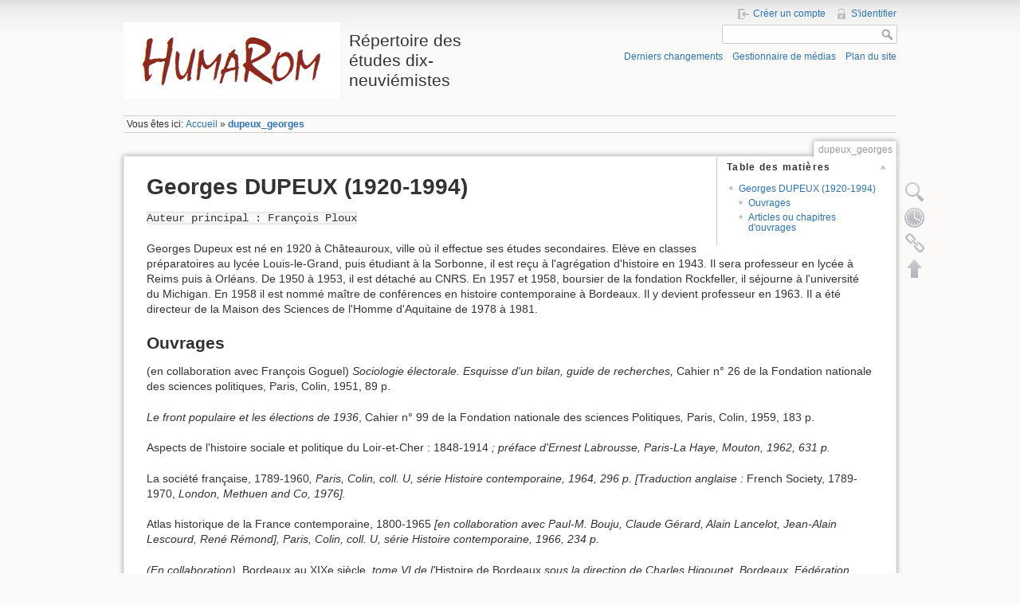

--- FILE ---
content_type: text/html; charset=utf-8
request_url: http://wiki19.lac.univ-paris-diderot.fr/doku.php?id=dupeux_georges
body_size: 20238
content:
<!DOCTYPE html>
<html lang="fr" dir="ltr" class="no-js">
<head>
    <meta charset="utf-8" />
    <title>dupeux_georges [Répertoire des études dix-neuviémistes]</title>
    <script>(function(H){H.className=H.className.replace(/\bno-js\b/,'js')})(document.documentElement)</script>
    <meta name="generator" content="DokuWiki"/>
<meta name="robots" content="index,follow"/>
<meta name="date" content="2017-12-13T19:19:07+0100"/>
<meta name="keywords" content="dupeux georges"/>
<link rel="search" type="application/opensearchdescription+xml" href="/lib/exe/opensearch.php" title="Répertoire des études dix-neuviémistes"/>
<link rel="start" href="/"/>
<link rel="contents" href="/doku.php?id=dupeux_georges&amp;do=index" title="Plan du site"/>
<link rel="alternate" type="application/rss+xml" title="Derniers changements" href="/feed.php"/>
<link rel="alternate" type="application/rss+xml" title="Namespace actuel" href="/feed.php?mode=list&amp;ns="/>
<link rel="alternate" type="text/html" title="HTML brut" href="/doku.php?do=export_xhtml&amp;id=dupeux_georges"/>
<link rel="alternate" type="text/plain" title="Wiki balise" href="/doku.php?do=export_raw&amp;id=dupeux_georges"/>
<link rel="canonical" href="http://wiki19.lac.univ-paris-diderot.fr/doku.php?id=dupeux_georges"/>
<link rel="stylesheet" type="text/css" href="/lib/exe/css.php?t=dokuwiki&amp;tseed=86be9f0f178eba36ef22c91e08930b5c"/>
<script type="text/javascript">/*<![CDATA[*/var NS='';var JSINFO = {"id":"dupeux_georges","namespace":""};
/*!]]>*/</script>
<script type="text/javascript" charset="utf-8" src="/lib/exe/js.php?tseed=86be9f0f178eba36ef22c91e08930b5c"></script>
    <meta name="viewport" content="width=device-width,initial-scale=1" />
    <link rel="shortcut icon" href="/lib/tpl/dokuwiki/images/favicon.ico" />
<link rel="apple-touch-icon" href="/lib/tpl/dokuwiki/images/apple-touch-icon.png" />
    </head>

<body>
    <!--[if lte IE 7 ]><div id="IE7"><![endif]--><!--[if IE 8 ]><div id="IE8"><![endif]-->
    <div id="dokuwiki__site"><div id="dokuwiki__top" class="site dokuwiki mode_show tpl_dokuwiki     ">

        
<!-- ********** HEADER ********** -->
<div id="dokuwiki__header"><div class="pad group">

    
    <div class="headings group">
        <ul class="a11y skip">
            <li><a href="#dokuwiki__content">Aller au contenu</a></li>
        </ul>

        <h1><a href="/doku.php?id=Accueil"  accesskey="h" title="[H]"><img src="/lib/exe/fetch.php?media=wiki:logo.png" width="272" height="96" alt="" /> <span>Répertoire des études dix-neuviémistes</span></a></h1>
            </div>

    <div class="tools group">
        <!-- USER TOOLS -->
                    <div id="dokuwiki__usertools">
                <h3 class="a11y">Outils pour utilisateurs</h3>
                <ul>
                    <li><a href="/doku.php?id=dupeux_georges&amp;do=register"  class="action register" rel="nofollow" title="Créer un compte">Créer un compte</a></li><li><a href="/doku.php?id=dupeux_georges&amp;do=login&amp;sectok=70e0b18c9a3c344729b197c39311a19d"  class="action login" rel="nofollow" title="S&#039;identifier">S'identifier</a></li>                </ul>
            </div>
        
        <!-- SITE TOOLS -->
        <div id="dokuwiki__sitetools">
            <h3 class="a11y">Outils du site</h3>
            <form action="/doku.php?id=Accueil" accept-charset="utf-8" class="search" id="dw__search" method="get" role="search"><div class="no"><input type="hidden" name="do" value="search" /><input type="text" id="qsearch__in" accesskey="f" name="id" class="edit" title="[F]" /><input type="submit" value="Rechercher" class="button" title="Rechercher" /><div id="qsearch__out" class="ajax_qsearch JSpopup"></div></div></form>            <div class="mobileTools">
                <form action="/doku.php" method="get" accept-charset="utf-8"><div class="no"><input type="hidden" name="id" value="dupeux_georges" /><select name="do" class="edit quickselect" title="Outils"><option value="">Outils</option><optgroup label="Outils de la page"><option value="edit">Afficher le texte source</option><option value="revisions">Anciennes révisions</option><option value="backlink">Liens vers cette page</option></optgroup><optgroup label="Outils du site"><option value="recent">Derniers changements</option><option value="media">Gestionnaire de médias</option><option value="index">Plan du site</option></optgroup><optgroup label="Outils pour utilisateurs"><option value="login">S'identifier</option><option value="register">Créer un compte</option></optgroup></select><input type="submit" value="&gt;" /></div></form>            </div>
            <ul>
                <li><a href="/doku.php?id=dupeux_georges&amp;do=recent"  class="action recent" accesskey="r" rel="nofollow" title="Derniers changements [R]">Derniers changements</a></li><li><a href="/doku.php?id=dupeux_georges&amp;do=media&amp;ns="  class="action media" rel="nofollow" title="Gestionnaire de médias">Gestionnaire de médias</a></li><li><a href="/doku.php?id=dupeux_georges&amp;do=index"  class="action index" accesskey="x" rel="nofollow" title="Plan du site [X]">Plan du site</a></li>            </ul>
        </div>

    </div>

    <!-- BREADCRUMBS -->
            <div class="breadcrumbs">
                            <div class="youarehere"><span class="bchead">Vous êtes ici: </span><span class="home"><bdi><a href="/doku.php?id=accueil" class="wikilink1" title="accueil">Accueil</a></bdi></span> » <bdi><span class="curid"><a href="/doku.php?id=dupeux_georges" class="wikilink1" title="dupeux_georges">dupeux_georges</a></span></bdi></div>
                                </div>
    
    
    <hr class="a11y" />
</div></div><!-- /header -->

        <div class="wrapper group">

            
            <!-- ********** CONTENT ********** -->
            <div id="dokuwiki__content"><div class="pad group">

                <div class="pageId"><span>dupeux_georges</span></div>

                <div class="page group">
                                                            <!-- wikipage start -->
                    <!-- TOC START -->
<div id="dw__toc">
<h3 class="toggle">Table des matières</h3>
<div>

<ul class="toc">
<li class="level1"><div class="li"><a href="#georges_dupeux_1920-1994">Georges DUPEUX (1920-1994)</a></div>
<ul class="toc">
<li class="level2"><div class="li"><a href="#ouvrages">Ouvrages</a></div></li>
<li class="level2"><div class="li"><a href="#articles_ou_chapitres_d_ouvrages">Articles ou chapitres d&#039;ouvrages</a></div></li>
</ul></li>
</ul>
</div>
</div>
<!-- TOC END -->

<h1 class="sectionedit1" id="georges_dupeux_1920-1994">Georges DUPEUX (1920-1994)</h1>
<div class="level1">

<p>
<code>Auteur principal : François Ploux</code>
</p>

<p>
Georges Dupeux est né en 1920 à Châteauroux, ville où il effectue ses études secondaires. Elève en classes préparatoires au lycée Louis-le-Grand, puis étudiant à la Sorbonne, il est reçu à l&#039;agrégation d&#039;histoire en 1943. Il sera professeur en lycée à Reims puis à Orléans. De 1950 à 1953, il est détaché au CNRS. En 1957 et 1958, boursier de la fondation Rockfeller, il séjourne à l&#039;université du Michigan. En 1958 il est nommé maître de conférences en histoire contemporaine à Bordeaux. Il y devient professeur en 1963. Il a été directeur de la Maison des Sciences de l&#039;Homme d&#039;Aquitaine de 1978 à 1981.
</p>

</div>

<h2 class="sectionedit2" id="ouvrages">Ouvrages</h2>
<div class="level2">

<p>
(en collaboration avec François Goguel) <em>Sociologie électorale. Esquisse d&#039;un bilan, guide de recherches,</em> Cahier n° 26 de la Fondation nationale des sciences politiques, Paris, Colin, 1951, 89 p.
</p>

<p>
<em>Le front populaire et les élections de 1936</em>, Cahier n° 99 de la Fondation nationale des sciences Politiques<em>,</em> Paris, Colin, 1959, 183 p.
</p>

<p>
Aspects de l&#039;histoire sociale et politique du Loir-et-Cher : 1848-1914 <em>; préface d&#039;Ernest Labrousse, Paris-La Haye, Mouton, 1962, 631 p.</em>
</p>

<p>
La société française, 1789-1960<em>, Paris, Colin, coll. U, série Histoire contemporaine, 1964, 296 p. [Traduction anglaise : </em>French Society, 1789-1970,<em> London, Methuen and Co, 1976].</em>
</p>

<p>
Atlas historique de la France contemporaine, 1800-1965 <em>[en collaboration avec Paul-M. Bouju, Claude Gérard, Alain Lancelot, Jean-Alain Lescourd, René Rémond]</em><em>, Paris, Colin, coll. U, série Histoire contemporaine, 1966, 234 p.</em>
</p>

<p>
<em>(En collaboration), </em>Bordeaux au XIXe siècle<em>, tome VI de l&#039;</em>Histoire de Bordeaux<em> sous la direction de Charles Higounet, Bordeaux, Fédération Historique du Sud-Ouest, 1969, 580 p.</em>
</p>

<p>
La France de 1945 à 1969<em>, Paris, Colin, U2, 1969, 399 p.</em>
</p>

<p>
La croissance urbaine en Aquitaine : 1811-1968,<em> Talence, Maison des Sciences de l&#039;Homme d&#039;Aquitaine, 1976, 32 p.</em>
</p>

<p>
Guerres et crises, 1914-1947<em>, tome V de l&#039;</em>Histoire économique et sociale du monde<em> sous la direction de Pierre Léon, Paris, Colin, 1977, 624 p.</em>
</p>

<p>
Aspects de la vie intellectuelle bordelaise au XIXe siècle<em>, </em><em>Talence, Ed. de la Maison des sciences de l&#039;homme d&#039;Aquitaine, 1980, 59 p.</em>
</p>

<p>
Atlas historique de l&#039;urbanisation de la France, 1811-1975<em>, Paris, Ed du CNRS, 1981, 80 p.</em>
</p>

<p>
Histoire de la Chambre de commerce et d&#039;industrie de Bordeaux des origines à nos jours, 1705-198<em>5, sous la direction de Paul Butel [avec la collab. de Georges Dupeux, Jean-Claude Drouin, Christian Huetz de Lemps], Bordeaux, Chambre de commerce et d&#039;industrie de Bordeaux, 1988, 303 p.</em>
</p>

<p>
Données statistiques concernant les petites villes françaises aux XIXe et XXe siècles<em>, CESURB [Centre d&#039;étude des espaces urbains], Talence, Ed. de la Maison des Sciences de l&#039;Homme d&#039;Aquitaine, 1991, 39 p.</em>
</p>

</div>

<h2 class="sectionedit3" id="articles_ou_chapitres_d_ouvrages">Articles ou chapitres d&#039;ouvrages</h2>
<div class="level2">

<p>
« Pour une représentation nouvelle des résultats électoraux », <em>Revue française de Science politique</em>, 1951, vol. I, n° 1, pp. 107-109.
</p>

<p>
« Le problème des abstentions dans le département du Loir-et-Cher au début de la IIIe République »,  <em>Revue française de Science politique, </em>1952,<em> </em>vol. II, n° 1, pp. 71-86.
</p>

<p>
« Le comportement électoral, tendances actuelles et bibliographie », <em>Current Sociology</em>, vol. III, n° 4, Paris, UNESCO, 1955, pp. 281-344.
</p>

<p>
« The orientations of electoral sociology in France », <em>British Journal of Sociology</em>, VI-4, déc. 1955, pp. 328-334.
</p>

<p>
« Aspects agricoles de la crise de 1848 : le département du Loir-et-Cher », dans <em>Aspects de la crise et de la dépression de l&#039;économie française au milieu du XIX</em><em>e</em><em> siècle</em>, Bibliothèque de la Révolution de 1848, t. XIX, La Roche-sur-Yon, Imprimerie centrale de l&#039;Ouest, 1956, pp. 65-92.
</p>

<p>
« Les plateformes des partis », dans <em>Les élections du 2 janvier 195</em>6, Cahier n° 82 de la Fondation Nationale des Sciences politiques, Paris, Colin, 1957, pp. 31-68.
</p>

<p>
« Les élections norvégiennes du 7 octobre 1957 », <em>Revue française de Science politique</em>, vol. VIII, 1958, n° 1, pp. 73-94.
</p>

<p>
« L&#039;histoire sociale », dans <em>Le monde en devenir (Histoire, Evolution, Prospective)</em>, tome XX de l&#039;<em>Encyclopédie française</em>, Paris, Société Nouvelle de l&#039;Encyclopédie française, 1959.
</p>

<p>
« D&#039;une consultation à l&#039;autre. Les réactions du corps électorale », dans <em>Le référendum de septembre et les élections de novembre 1958</em>, Cahier n° 109 de la Fondation Nationale des Sciences politiques, Paris, Colin, 1960, pp. 125-160.
</p>

<p>
« L&#039;opinion politique et la dépolitisation, d&#039;après l&#039;enquête par sondage de 1958<em> », </em>dans<em> La dépolitisation, mythe ou réalité</em>, Cahier n° 120 de la Fondation Nationale des Sciences politiques, Paris, Colin, 1962, pp. 99-113.
</p>

<p>
(Avec Ph. Converse), « Eisenhower et de Gaulle. Les généraux devant l&#039;opinion », <em>Revue française de science politique</em>, vol. XII, n° 1, mars 1962, pp. 54-92.
</p>

<p>
(Avec Ph. Converse), « Politicization of the Electorate in France and the United States », <em>The Public Opinion Querterly,</em> vol. XXVI, 1, Spring 1962, pp. 1-23.
</p>

<p>
<em>« La sociologie électorale. Pays anglo-saxons », dans Gurvitch (G.), </em>Traité de sociologie<em>, tome II, Paris, PUF, 1963, pp. 64-75.</em>
</p>

<p>
<em>« L&#039;échec du premier gouvernement Léon Blum », </em>Revue d&#039;Histoire moderne et contemporaine<em>,  tome X, 1963, pp. 34-44.</em>
</p>

<p>
<em>« Le comportement des électeurs français de 1958 à 1962 », </em>Revue Française de science politique<em>, vol. XIV, n° 1, fév. 1964, pp. 52-71.</em>
</p>

<p>
<em>(Avec Ph. Converse), « De Gaulle and Eisenhower. The public image of the Victorious General », dans Campbell (A.) et </em>al<em>., </em>Elections and the Political Order<em>, New York, John Wiley and Sons Inc., 1966, pp. 292-345.</em>
</p>

<p>
<em>« Léon Blum et la majorité parlementaire », dans </em>Léon Blum chef de gouvernement : 1936-1937<em>, Paris, Colin, 1967.</em>
</p>

<p>
<em>« La Troisième République, 1871-1914 », dans Duby (G.), </em>Histoire de la France<em>, tome III, Paris, Larousse, 1972, pp. 119-148.</em>
</p>

<p>
<em>« Les sociétés occidentales et anglo-saxonnes », dans Crouzet (M.), </em>Le monde depuis 1945<em>, Paris, PUF, coll. Peuples et civilisations, 1973, tome 1, pp. 420-560.</em>
</p>

<p>
<em>« Les fortunes bordelaises », dans Daumard (A.), </em>Les fortunes françaises au XIXe siècle. Enquête sur la répartition et la composition des capitaux privés à Paris, Lyon, Lille, Bordeaux et Toulouse d&#039;après l&#039;enregistrement des déclarations de successio<em>n, Paris, Moutin, 1973, pp. 431-488.</em>
</p>

<p>
<em>« Immigration urbaine et secteurs économiques, l&#039;exemple de Bordeaux au début du XX</em><em>e</em><em> siècle », </em>Annales du Midi<em>, tome 85, n° 112, avril-juin 1973 ; pp. 209-220.</em>
</p>

<p>
<em>« L&#039;immigration britannique à Bordeaux au XIX</em><em>e</em><em> siècle et au début du XX</em><em>e</em><em> siècle », </em>Revue historique de Bordeaux et du département de la Gironde,<em> 1974, pp. 233-241.</em>
</p>

<p>
<em>« L&#039;étude de la mobilité sociale : quelques problèmes de méthode », dans </em>Conjonctures économiques, structure sociale : hommage à Ernest Labrousse,<em> Paris, Mouton, 1974, pp. 79-90.</em>
</p>

<p>
<em>« La croissance urbaine en France au XIX</em><em>e</em><em> siècle », </em>Revue d&#039;histoire économique et sociale<em>, 1974, 52e vol., n° 2, pp. 173-189.</em>
</p>

<p>
<em>« L&#039;étude de la mobilité sociale : quelques problèmes de méthode », dans </em>Conjoncture économique et structures sociales. Hommage à Ernest Labrousse<em>, Paris, La Haye, 1974, pp. 79-91.</em>
</p>

<p>
<em>« The Impact of Immigration on the Occupational Structure in the City of Bordeaux, 1906-1926 », </em>Historical Methods Newsletter<em>, vol. VII, n° 3, june 1974, pp. 161-173.</em>
</p>

<p>
<em>« L&#039;urbanisation de la France au XIX</em><em>e</em><em> siècle », rapport au IV</em><em>e</em><em> colloque de l&#039;Association française des historiens économistes : les villes en France et en Angleterre, Paris, 5-7 janvier 1977, 14 pages dactyl.</em>
</p>

<p>
<em>« Aux origines du quartier de la Gare à Bordeaux », </em>Cahiers de l&#039;observation du changement social,<em> vol. XII, équipe Aquitaine, 1982, pp. 13-21.</em>
</p>

<p>
<em>« Apolitisme et démocratie », dans </em>Hommage à J. Ellul<em>, Paris, PUF, 1983, pp. 697-704.</em>
</p>

<p>
« La politique urbaine à Bordeaux », dans <em>Les politiques urbaines françaises depuis 1945</em>, <em>Bulletin de l&#039;Institut de l&#039;Histoire du Temps Présen</em>t, supplément n° 5, 1984, paris, Éd. du CNRS, pp. 67-75.
</p>

<p>
« Bordeaux et le désert aquitaine : une métropole provinciale et sa région au XIX<em>e</em> siècle », Colloque franco-irlandais, Dublin, septembre 1984, <em>dactyl</em>.
</p>

<p>
<em>« La tradition française des nationalisations », dans Beguin (J.), Dupeux (G.) </em>Nationalisations et entreprises publiques, essai d&#039;étude comparative<em>, Paris, Economica, 1986, pp. 40-65.</em>
</p>

<p>
<em>Notes sur l&#039;antiparlementarisme en France, d&#039;après un sondage de 1962</em>, Publications de la Faculté des lettres et Sciences Humaines de Bordeaux, s.d., 8 p
</p>

</div>

                    <!-- wikipage stop -->
                                    </div>

                <div class="docInfo"><bdi>/var/www/wiki19/htdocs/data/pages/dupeux_georges.txt</bdi> · Dernière modification: 2017/12/13 19:19 par <bdi>cecileb</bdi></div>

                            </div></div><!-- /content -->

            <hr class="a11y" />

            <!-- PAGE ACTIONS -->
            <div id="dokuwiki__pagetools">
                <h3 class="a11y">Outils de la page</h3>
                <div class="tools">
                    <ul>
                        <li><a href="/doku.php?id=dupeux_georges&amp;do=edit&amp;rev=0"  class="action source" accesskey="v" rel="nofollow" title="Afficher le texte source [V]"><span>Afficher le texte source</span></a></li><li><a href="/doku.php?id=dupeux_georges&amp;do=revisions"  class="action revs" accesskey="o" rel="nofollow" title="Anciennes révisions [O]"><span>Anciennes révisions</span></a></li><li><a href="/doku.php?id=dupeux_georges&amp;do=backlink"  class="action backlink" rel="nofollow" title="Liens vers cette page"><span>Liens vers cette page</span></a></li><li><a href="#dokuwiki__top"  class="action top" accesskey="t" rel="nofollow" title="Haut de page [T]"><span>Haut de page</span></a></li>                    </ul>
                </div>
            </div>
        </div><!-- /wrapper -->

        
<!-- ********** FOOTER ********** -->
<div id="dokuwiki__footer"><div class="pad">
    <div class="license">Sauf mention contraire, le contenu de ce wiki est placé sous les termes de la licence suivante : <bdi><a href="http://creativecommons.org/licenses/by-nc-sa/3.0/" rel="license" class="urlextern">CC Attribution-Noncommercial-Share Alike 3.0 Unported</a></bdi></div>
    <div class="buttons">
        <a href="http://creativecommons.org/licenses/by-nc-sa/3.0/" rel="license"><img src="/lib/images/license/button/cc-by-nc-sa.png" alt="CC Attribution-Noncommercial-Share Alike 3.0 Unported" /></a>        <a href="http://www.dokuwiki.org/donate" title="Donate" ><img
            src="/lib/tpl/dokuwiki/images/button-donate.gif" width="80" height="15" alt="Donate" /></a>
        <a href="http://www.php.net" title="Powered by PHP" ><img
            src="/lib/tpl/dokuwiki/images/button-php.gif" width="80" height="15" alt="Powered by PHP" /></a>
        <a href="http://validator.w3.org/check/referer" title="Valid HTML5" ><img
            src="/lib/tpl/dokuwiki/images/button-html5.png" width="80" height="15" alt="Valid HTML5" /></a>
        <a href="http://jigsaw.w3.org/css-validator/check/referer?profile=css3" title="Valid CSS" ><img
            src="/lib/tpl/dokuwiki/images/button-css.png" width="80" height="15" alt="Valid CSS" /></a>
        <a href="http://dokuwiki.org/" title="Driven by DokuWiki" ><img
            src="/lib/tpl/dokuwiki/images/button-dw.png" width="80" height="15" alt="Driven by DokuWiki" /></a>
    </div>
</div></div><!-- /footer -->

    </div></div><!-- /site -->

    <div class="no"><img src="/lib/exe/indexer.php?id=dupeux_georges&amp;1769699042" width="2" height="1" alt="" /></div>
    <div id="screen__mode" class="no"></div>    <!--[if ( lte IE 7 | IE 8 ) ]></div><![endif]-->
</body>
</html>
